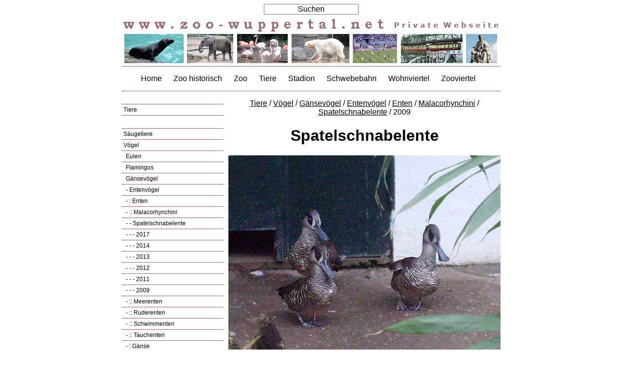

--- FILE ---
content_type: text/html
request_url: https://zoo-wuppertal.net/4-tiere/v-gaensevoegel-entenvoegel-enten-malacorhynchini-spatelschnabelente-2009.htm
body_size: 1430
content:
<!DOCTYPE html PUBLIC "-//W3C//DTD XHTML 1.0 Transitional//EN" "http://www.w3.org/TR/xhtml1/DTD/xhtml1-transitional.dtd">
<html xmlns="http://www.w3.org/1999/xhtml">

<head>
<meta http-equiv="Content-Type" content="text/html; charset=utf-8" />
<meta name="language" content="de" />
<meta name="Description" content="Zoo Wuppertal - Historische und aktuelle Fotos zum Wuppertaler Zoo, der Schwebebahnhaltestelle Zoo-Stadion und dem angrenzenden Wohnviertel." />
<meta name="Keywords" content="zoo,wuppertal,zoo wuppertal,wuppertaler zoo,zoologischer garten wuppertal,zooviertel,zoo-viertel,schwebebahn,wuppertaler schwebebahn,stadion am zoo" />
<meta name="robots" content="index, follow" />
<meta name="revisit-after" content="30 days" />
<link href="../zoo.css" type="text/css" rel="stylesheet" />
<title>www.zoo-wuppertal.net - Spatelschnabelente</title>
<meta name="viewport" content="width=device-width, initial-scale=1.0" />
</head>

<body>

<div id="wrapper">

<div id="head">
<div id="search">
<form action="../+suche/planetsearchix.php" accept-charset="utf-8" method="post"><input class="sform" onclick="this.value=''" type="text" name="search_exp" value="Suchen" /><input type="hidden" name="exp_full" value="no" checked="checked" /><input type="hidden" name="exp_capital" value="no" checked="checked" /></form>
</div>
<div id="headtitle">
<img src="../0-pics/alle/headtitle.png" alt="" width="780" height="35" />
</div>
<div id="headpic">
<img src="../0-pics/alle/headpic.png" alt="" width="780" height="71" />
</div>
<div id="headnav">
<ul>
<li><a href="../index.htm">Home</a></li>
<li><a href="../2-zoo-historisch/+zoo-historisch.htm">Zoo historisch</a></li>
<li><a href="../3-zoo/+zoo.htm">Zoo</a></li>
<li><a href="+tiere.htm">Tiere</a></li>
<li><a href="../5-stadion/+stadion.htm">Stadion</a></li>
<li><a href="../6-schwebebahn/+schwebebahn.htm">Schwebebahn</a></li>
<li><a href="../7-wohnviertel/+wohnviertel.htm">Wohnviertel</a></li>
<li><a href="../8-zooviertel/+zooviertel.htm">Zooviertel</a></li>
</ul>
</div></div>

<div id="open">
<div id="menu"><ul>
<li>&nbsp;</li>
<li><a class="menu" href="+tiere.htm">Tiere</a></li>
<li>&nbsp;</li>
<li><a class="menu" href="s-saeugetiere.htm">Säugetiere</a></li>
<li><a class="menu" href="v-voegel.htm">Vögel</a></li>
<li><a class="menusub" href="v-eulen.htm">&nbsp;Eulen</a></li>
<li><a class="menusub" href="v-flamingos.htm">&nbsp;Flamingos</a></li>
<li><a class="menusub" href="v-gaensevoegel.htm">&nbsp;Gänsevögel</a></li>
<li><a class="menusub" href="v-gaensevoegel-entenvoegel.htm">&nbsp;- Entenvögel</a></li>
<li><a class="menusub" href="v-gaensevoegel-entenvoegel-enten.htm">&nbsp;- : Enten</a></li>
<li><a class="menusub" href="v-gaensevoegel-entenvoegel-enten-malacorhynchini.htm">&nbsp;- :: Malacorhynchini</a></li>
<li><a class="menusub" href="v-gaensevoegel-entenvoegel-enten-malacorhynchini-spatelschnabelente.htm">&nbsp;- - Spatelschnabelente</a></li>
<li><a class="menusub" href="v-gaensevoegel-entenvoegel-enten-malacorhynchini-spatelschnabelente-2017.htm">&nbsp;- - - 2017</a></li>
<li><a class="menusub" href="v-gaensevoegel-entenvoegel-enten-malacorhynchini-spatelschnabelente-2014.htm">&nbsp;- - - 2014</a></li>
<li><a class="menusub" href="v-gaensevoegel-entenvoegel-enten-malacorhynchini-spatelschnabelente-2013.htm">&nbsp;- - - 2013</a></li>
<li><a class="menusub" href="v-gaensevoegel-entenvoegel-enten-malacorhynchini-spatelschnabelente-2012.htm">&nbsp;- - - 2012</a></li>
<li><a class="menusub" href="v-gaensevoegel-entenvoegel-enten-malacorhynchini-spatelschnabelente-2011.htm">&nbsp;- - - 2011</a></li>
<li><a class="menusub" href="v-gaensevoegel-entenvoegel-enten-malacorhynchini-spatelschnabelente-2009.htm">&nbsp;- - - 2009</a></li>
<li><a class="menusub" href="v-gaensevoegel-entenvoegel-enten-meerenten.htm">&nbsp;- :: Meerenten</a></li>
<li><a class="menusub" href="v-gaensevoegel-entenvoegel-enten-ruderenten.htm">&nbsp;- :: Ruderenten</a></li>
<li><a class="menusub" href="v-gaensevoegel-entenvoegel-enten-schwimmenten.htm">&nbsp;- :: Schwimmenten</a></li>
<li><a class="menusub" href="v-gaensevoegel-entenvoegel-enten-tauchenten.htm">&nbsp;- :: Tauchenten</a></li>
<li><a class="menusub" href="v-gaensevoegel-entenvoegel-gaense.htm">&nbsp;- : Gänse</a></li>
<li><a class="menusub" href="v-gaensevoegel-entenvoegel-halbgaense.htm">&nbsp;- : Halbgänse</a></li>
<li><a class="menusub" href="v-gaensevoegel-entenvoegel-pfeifgaense.htm">&nbsp;- : Pfeifgänse</a></li>
<li><a class="menusub" href="v-gaensevoegel-spaltfussgaense.htm">&nbsp;- Spaltfußgänse</a></li>
<li><a class="menusub" href="v-gaensevoegel-wehrvoegel.htm">&nbsp;- Wehrvögel</a></li>
<li><a class="menusub" href="v-greifvoegel.htm">&nbsp;Greifvögel</a></li>
<li><a class="menusub" href="v-hopfartige.htm">&nbsp;Hopfartige</a></li>
<li><a class="menusub" href="v-huehnervoegel.htm">&nbsp;Hühnervögel</a></li>
<li><a class="menusub" href="v-kranichvoegel.htm">&nbsp;Kranichvögel</a></li>
<li><a class="menusub" href="v-kuckucksvoegel.htm">&nbsp;Kuckucksvögel</a></li>
<li><a class="menusub" href="v-laufvoegel.htm">&nbsp;Laufvögel</a></li>
<li><a class="menusub" href="v-papageien.htm">&nbsp;Papageien</a></li>
<li><a class="menusub" href="v-pinguine.htm">&nbsp;Pinguine</a></li>
<li><a class="menusub" href="v-rackenvoegel.htm">&nbsp;Rackenvögel</a></li>
<li><a class="menusub" href="v-regenpfeiferartige.htm">&nbsp;Regenpfeiferartige</a></li>
<li><a class="menusub" href="v-ruderfuesser.htm">&nbsp;Ruderfüßer</a></li>
<li><a class="menusub" href="v-schreitvoegel.htm">&nbsp;Schreitvögel</a></li>
<li><a class="menusub" href="v-schwalmartige.htm">&nbsp;Schwalmartige</a></li>
<li><a class="menusub" href="v-seglervoegel.htm">&nbsp;Seglervögel</a></li>
<li><a class="menusub" href="v-spechtvoegel.htm">&nbsp;Spechtvögel</a></li>
<li><a class="menusub" href="v-sperlingsvoegel.htm">&nbsp;Sperlingsvögel</a></li>
<li><a class="menusub" href="v-steisshuhnartige.htm">&nbsp;Steißhuhnartige</a></li>
<li><a class="menusub" href="v-taubenvoegel.htm">&nbsp;Taubenvögel</a></li>
<li><a class="menusub" href="v-trogone.htm">&nbsp;Trogone</a></li>
<li><a class="menu" href="r-reptilien.htm">Reptilien</a></li>
<li><a class="menu" href="a-amphibien.htm">Amphibien</a></li>
<li><a class="menu" href="f-fische.htm">Fische</a></li>
<li><a class="menu" href="w-wirbellose.htm">Wirbellose</a></li>
</ul></div>
<div id="eye">
<p><a href="+tiere.htm">Tiere</a> / <a href="v-voegel.htm">Vögel</a> / <a href="v-gaensevoegel.htm">Gänsevögel</a> / <a href="v-gaensevoegel-entenvoegel.htm">Entenvögel</a> / <a href="v-gaensevoegel-entenvoegel-enten.htm">Enten</a> / <a href="v-gaensevoegel-entenvoegel-enten-malacorhynchini.htm">Malacorhynchini</a> / <a href="v-gaensevoegel-entenvoegel-enten-malacorhynchini-spatelschnabelente.htm">Spatelschnabelente</a> / 2009</p>
<h1>Spatelschnabelente</h1>
<p><img src="../0-pics/4-tiere/voegel/gaensevoegel/entenvoegel/spatelschnabelente/2009/2062318-spatelschnabelenten.jpg" alt="Spatelschnabelenten im Wuppertaler Zoo im März 2009" height="586" width="600" /></p>
<p>Spatelschnabelenten (Malacorhynchus membranaceus) im Wuppertaler Zoo im März 2009.</p>
<p>Die Spatelschnabelente wird auch Rosenohrente genannt.</p>
</div>
<div id="openclear">&nbsp;</div>
</div>

<div id="foto">
<p>&nbsp;</p>
</div>

<div id="next">
<p>&nbsp;</p>
</div>

<div id="foot">
<p><a href="../1-home/impressum.htm">Impressum | Datenschutz</a> &nbsp; | &nbsp; <a href="#">nach oben</a></p>
<p>&copy; Copyright Norbert Sdunzik 2002 - 2026</p></div>

</div>

</body>

</html>

--- FILE ---
content_type: text/css
request_url: https://zoo-wuppertal.net/zoo.css
body_size: 573
content:
@charset "utf-8";
/* zoo.css 20160324 */

body{color:#000000; background-color:#ffffff; font-size:16px; font-family:sans-serif; font-style:normal; font-weight:normal; text-decoration:none; text-align:center; }
#wrapper{text-align:center; max-width:780px; margin:auto;}
img{max-width:100%; height:auto; border:none;}

@media screen and (min-width:780px){#menu{float:left;} #eye{float:right;}}
@media screen and (max-width:779px){#eye{float:none;} h1, h2, h3, h4{font-size:1.0em; clear:both;}}
@media print{#head, #menu, #next, #foot{display: none;}}

#head{text-align:center;}
#headnav{border-bottom-color:#996666; border-top-color:#996666; border-top-style:solid; border-bottom-style:solid; border-top-width:1px; border-bottom-width:1px;}
#headnav ul{text-align:left;}
#headnav li{list-style-type:none; display:inline; padding-right:20px;}

#menu{text-align:left; width:210px;}
#eye{text-align:center; max-width:560px;}
#openclear{clear:both;}

#menu ul{margin:0; padding:0;}
#menu li{list-style-type:none; display:block; padding:4px; margin:0; border-bottom:1px solid #996666; border-top-style:none; border-top-width:0; border-right-style:none; border-right-width:0; border-left-style:none; border-left-width:0;}

a{color:#000000;text-decoration:none;}
a:hover{color:#ff0000;}
a.extern{background-image:url(0-pics/basis/extern.gif); background-repeat:no-repeat; background-position:left center; padding-left:25px;}
a.intern{background-image:url(0-pics/basis/intern.gif); background-repeat:no-repeat; background-position:left center; padding-left:25px;}
a.next{background-image:url(0-pics/basis/intern.gif); background-repeat:no-repeat; background-position:left center; padding-left:25px;}
a.menu{font-size:12px; display:block;}
a.menusub{font-size:12px; display:block; margin:0; padding-left:2px;}
#foto a, #eye a{text-decoration:underline;}
#sitemap a{text-decoration:none;}

.frame600{text-align:left; max-width:600px; margin:auto; padding:20px; border:solid 1px #996666;}
.left780{text-align:left; max-width:780px; margin:auto;}

#next{border-top:solid 1px #996666; border-bottom:solid 1px #996666;}
 
/*  Komponenten aus suchen search_result */
.search_content {text-align:left;}
.nummer         {color:#996666;}
.white          {color:#996666;}
.hitword        {color:#000; font-weight:bold;}
a.result:link, a.url:link, a.digits:link, a.first_last:link {color:#996666;}
a.copy:link {color:#000;}
a.copy:hover{text-decoration:underline;}
.sform      {margin:0; font-size:16px; padding:0; text-align:center;}
.sbutton    {color:#000000;background-color:#FFF;}